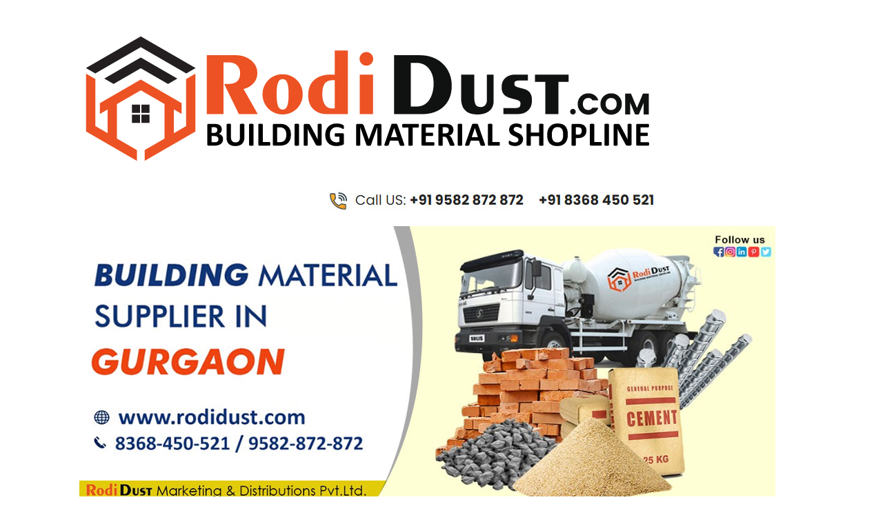

--- FILE ---
content_type: text/html; charset=UTF-8
request_url: https://www.rodidust.com/blog/tag/%E0%A4%AD%E0%A4%9F%E0%A5%8D%E0%A4%A0%E0%A5%87-%E0%A4%95%E0%A5%80-%E0%A4%88%E0%A4%82%E0%A4%9F%E0%A5%87%E0%A4%82/
body_size: 17187
content:
<!DOCTYPE html>
<html lang="en-US">
<head>
	<meta charset="UTF-8">
	<meta name="viewport" content="width=device-width, initial-scale=1">
	<link rel="profile" href="http://gmpg.org/xfn/11">
	<link rel="pingback" href="https://www.rodidust.com/blog/xmlrpc.php">
	<meta name='robots' content='index, follow, max-image-preview:large, max-snippet:-1, max-video-preview:-1' />
	<style>img:is([sizes="auto" i], [sizes^="auto," i]) { contain-intrinsic-size: 3000px 1500px }</style>
	<!-- Google tag (gtag.js) consent mode dataLayer added by Site Kit -->
<script type="text/javascript" id="google_gtagjs-js-consent-mode-data-layer">
/* <![CDATA[ */
window.dataLayer = window.dataLayer || [];function gtag(){dataLayer.push(arguments);}
gtag('consent', 'default', {"ad_personalization":"denied","ad_storage":"denied","ad_user_data":"denied","analytics_storage":"denied","functionality_storage":"denied","security_storage":"denied","personalization_storage":"denied","region":["AT","BE","BG","CH","CY","CZ","DE","DK","EE","ES","FI","FR","GB","GR","HR","HU","IE","IS","IT","LI","LT","LU","LV","MT","NL","NO","PL","PT","RO","SE","SI","SK"],"wait_for_update":500});
window._googlesitekitConsentCategoryMap = {"statistics":["analytics_storage"],"marketing":["ad_storage","ad_user_data","ad_personalization"],"functional":["functionality_storage","security_storage"],"preferences":["personalization_storage"]};
window._googlesitekitConsents = {"ad_personalization":"denied","ad_storage":"denied","ad_user_data":"denied","analytics_storage":"denied","functionality_storage":"denied","security_storage":"denied","personalization_storage":"denied","region":["AT","BE","BG","CH","CY","CZ","DE","DK","EE","ES","FI","FR","GB","GR","HR","HU","IE","IS","IT","LI","LT","LU","LV","MT","NL","NO","PL","PT","RO","SE","SI","SK"],"wait_for_update":500};
/* ]]> */
</script>
<!-- End Google tag (gtag.js) consent mode dataLayer added by Site Kit -->

	<!-- This site is optimized with the Yoast SEO Premium plugin v19.2.1 (Yoast SEO v26.2) - https://yoast.com/wordpress/plugins/seo/ -->
	<title>भट्ठे की ईंटें Archives - Rodidust</title>
	<link rel="canonical" href="https://www.rodidust.com/blog/tag/भट्ठे-की-ईंटें/" />
	<meta property="og:locale" content="en_US" />
	<meta property="og:type" content="article" />
	<meta property="og:title" content="भट्ठे की ईंटें Archives" />
	<meta property="og:url" content="https://www.rodidust.com/blog/tag/भट्ठे-की-ईंटें/" />
	<meta property="og:site_name" content="Rodidust" />
	<meta name="twitter:card" content="summary_large_image" />
	<meta name="twitter:site" content="@rodidust" />
	<script type="application/ld+json" class="yoast-schema-graph">{"@context":"https://schema.org","@graph":[{"@type":"CollectionPage","@id":"https://www.rodidust.com/blog/tag/%e0%a4%ad%e0%a4%9f%e0%a5%8d%e0%a4%a0%e0%a5%87-%e0%a4%95%e0%a5%80-%e0%a4%88%e0%a4%82%e0%a4%9f%e0%a5%87%e0%a4%82/","url":"https://www.rodidust.com/blog/tag/%e0%a4%ad%e0%a4%9f%e0%a5%8d%e0%a4%a0%e0%a5%87-%e0%a4%95%e0%a5%80-%e0%a4%88%e0%a4%82%e0%a4%9f%e0%a5%87%e0%a4%82/","name":"भट्ठे की ईंटें Archives - Rodidust","isPartOf":{"@id":"https://www.rodidust.com/blog/#website"},"primaryImageOfPage":{"@id":"https://www.rodidust.com/blog/tag/%e0%a4%ad%e0%a4%9f%e0%a5%8d%e0%a4%a0%e0%a5%87-%e0%a4%95%e0%a5%80-%e0%a4%88%e0%a4%82%e0%a4%9f%e0%a5%87%e0%a4%82/#primaryimage"},"image":{"@id":"https://www.rodidust.com/blog/tag/%e0%a4%ad%e0%a4%9f%e0%a5%8d%e0%a4%a0%e0%a5%87-%e0%a4%95%e0%a5%80-%e0%a4%88%e0%a4%82%e0%a4%9f%e0%a5%87%e0%a4%82/#primaryimage"},"thumbnailUrl":"https://www.rodidust.com/blog/wp-content/uploads/2023/02/bgapata-ka-sasana-gava-sathata-bhatata_1675882428-1.jpg","breadcrumb":{"@id":"https://www.rodidust.com/blog/tag/%e0%a4%ad%e0%a4%9f%e0%a5%8d%e0%a4%a0%e0%a5%87-%e0%a4%95%e0%a5%80-%e0%a4%88%e0%a4%82%e0%a4%9f%e0%a5%87%e0%a4%82/#breadcrumb"},"inLanguage":"en-US"},{"@type":"ImageObject","inLanguage":"en-US","@id":"https://www.rodidust.com/blog/tag/%e0%a4%ad%e0%a4%9f%e0%a5%8d%e0%a4%a0%e0%a5%87-%e0%a4%95%e0%a5%80-%e0%a4%88%e0%a4%82%e0%a4%9f%e0%a5%87%e0%a4%82/#primaryimage","url":"https://www.rodidust.com/blog/wp-content/uploads/2023/02/bgapata-ka-sasana-gava-sathata-bhatata_1675882428-1.jpg","contentUrl":"https://www.rodidust.com/blog/wp-content/uploads/2023/02/bgapata-ka-sasana-gava-sathata-bhatata_1675882428-1.jpg","width":200,"height":200,"caption":"bgapata-ka-sasana-gava-sathata-bhatata"},{"@type":"BreadcrumbList","@id":"https://www.rodidust.com/blog/tag/%e0%a4%ad%e0%a4%9f%e0%a5%8d%e0%a4%a0%e0%a5%87-%e0%a4%95%e0%a5%80-%e0%a4%88%e0%a4%82%e0%a4%9f%e0%a5%87%e0%a4%82/#breadcrumb","itemListElement":[{"@type":"ListItem","position":1,"name":"Home","item":"https://www.rodidust.com/blog/"},{"@type":"ListItem","position":2,"name":"भट्ठे की ईंटें"}]},{"@type":"WebSite","@id":"https://www.rodidust.com/blog/#website","url":"https://www.rodidust.com/blog/","name":"Rodidust","description":"Building Material Supplier","publisher":{"@id":"https://www.rodidust.com/blog/#organization"},"potentialAction":[{"@type":"SearchAction","target":{"@type":"EntryPoint","urlTemplate":"https://www.rodidust.com/blog/?s={search_term_string}"},"query-input":{"@type":"PropertyValueSpecification","valueRequired":true,"valueName":"search_term_string"}}],"inLanguage":"en-US"},{"@type":"Organization","@id":"https://www.rodidust.com/blog/#organization","name":"Rodi Dust Marketing & Distributions Pvt. Ltd.","url":"https://www.rodidust.com/blog/","logo":{"@type":"ImageObject","inLanguage":"en-US","@id":"https://www.rodidust.com/blog/#/schema/logo/image/","url":"https://www.rodidust.com/blog/wp-content/uploads/2022/03/65466353_2055175678110548_6386578453180710912_n.jpg","contentUrl":"https://www.rodidust.com/blog/wp-content/uploads/2022/03/65466353_2055175678110548_6386578453180710912_n.jpg","width":512,"height":512,"caption":"Rodi Dust Marketing & Distributions Pvt. Ltd."},"image":{"@id":"https://www.rodidust.com/blog/#/schema/logo/image/"},"sameAs":["https://www.facebook.com/rodidust","https://x.com/rodidust","https://www.instagram.com/rodi_dust/","https://www.linkedin.com/company/rodidust","https://in.pinterest.com/rodidustsupplier/_created/","https://www.youtube.com/channel/UCzVoiXKwOk3Sen7FT05iouQ"]}]}</script>
	<!-- / Yoast SEO Premium plugin. -->


<link rel='dns-prefetch' href='//cdn.ampproject.org' />
<link rel='dns-prefetch' href='//js.makestories.io' />
<link rel='dns-prefetch' href='//www.googletagmanager.com' />
<link rel='dns-prefetch' href='//fonts.googleapis.com' />
<link rel="alternate" type="application/rss+xml" title="Rodidust &raquo; Stories Feed" href="https://www.rodidust.com/blog/web-stories/feed/">		<!-- This site uses the Google Analytics by MonsterInsights plugin v9.9.0 - Using Analytics tracking - https://www.monsterinsights.com/ -->
							<script src="//www.googletagmanager.com/gtag/js?id=G-GP0LLJS8QQ"  data-cfasync="false" data-wpfc-render="false" type="text/javascript" async></script>
			<script data-cfasync="false" data-wpfc-render="false" type="text/javascript">
				var mi_version = '9.9.0';
				var mi_track_user = true;
				var mi_no_track_reason = '';
								var MonsterInsightsDefaultLocations = {"page_location":"https:\/\/www.rodidust.com\/blog\/tag\/%E0%A4%AD%E0%A4%9F%E0%A5%8D%E0%A4%A0%E0%A5%87-%E0%A4%95%E0%A5%80-%E0%A4%88%E0%A4%82%E0%A4%9F%E0%A5%87%E0%A4%82\/"};
								if ( typeof MonsterInsightsPrivacyGuardFilter === 'function' ) {
					var MonsterInsightsLocations = (typeof MonsterInsightsExcludeQuery === 'object') ? MonsterInsightsPrivacyGuardFilter( MonsterInsightsExcludeQuery ) : MonsterInsightsPrivacyGuardFilter( MonsterInsightsDefaultLocations );
				} else {
					var MonsterInsightsLocations = (typeof MonsterInsightsExcludeQuery === 'object') ? MonsterInsightsExcludeQuery : MonsterInsightsDefaultLocations;
				}

								var disableStrs = [
										'ga-disable-G-GP0LLJS8QQ',
									];

				/* Function to detect opted out users */
				function __gtagTrackerIsOptedOut() {
					for (var index = 0; index < disableStrs.length; index++) {
						if (document.cookie.indexOf(disableStrs[index] + '=true') > -1) {
							return true;
						}
					}

					return false;
				}

				/* Disable tracking if the opt-out cookie exists. */
				if (__gtagTrackerIsOptedOut()) {
					for (var index = 0; index < disableStrs.length; index++) {
						window[disableStrs[index]] = true;
					}
				}

				/* Opt-out function */
				function __gtagTrackerOptout() {
					for (var index = 0; index < disableStrs.length; index++) {
						document.cookie = disableStrs[index] + '=true; expires=Thu, 31 Dec 2099 23:59:59 UTC; path=/';
						window[disableStrs[index]] = true;
					}
				}

				if ('undefined' === typeof gaOptout) {
					function gaOptout() {
						__gtagTrackerOptout();
					}
				}
								window.dataLayer = window.dataLayer || [];

				window.MonsterInsightsDualTracker = {
					helpers: {},
					trackers: {},
				};
				if (mi_track_user) {
					function __gtagDataLayer() {
						dataLayer.push(arguments);
					}

					function __gtagTracker(type, name, parameters) {
						if (!parameters) {
							parameters = {};
						}

						if (parameters.send_to) {
							__gtagDataLayer.apply(null, arguments);
							return;
						}

						if (type === 'event') {
														parameters.send_to = monsterinsights_frontend.v4_id;
							var hookName = name;
							if (typeof parameters['event_category'] !== 'undefined') {
								hookName = parameters['event_category'] + ':' + name;
							}

							if (typeof MonsterInsightsDualTracker.trackers[hookName] !== 'undefined') {
								MonsterInsightsDualTracker.trackers[hookName](parameters);
							} else {
								__gtagDataLayer('event', name, parameters);
							}
							
						} else {
							__gtagDataLayer.apply(null, arguments);
						}
					}

					__gtagTracker('js', new Date());
					__gtagTracker('set', {
						'developer_id.dZGIzZG': true,
											});
					if ( MonsterInsightsLocations.page_location ) {
						__gtagTracker('set', MonsterInsightsLocations);
					}
										__gtagTracker('config', 'G-GP0LLJS8QQ', {"forceSSL":"true","link_attribution":"true"} );
										window.gtag = __gtagTracker;										(function () {
						/* https://developers.google.com/analytics/devguides/collection/analyticsjs/ */
						/* ga and __gaTracker compatibility shim. */
						var noopfn = function () {
							return null;
						};
						var newtracker = function () {
							return new Tracker();
						};
						var Tracker = function () {
							return null;
						};
						var p = Tracker.prototype;
						p.get = noopfn;
						p.set = noopfn;
						p.send = function () {
							var args = Array.prototype.slice.call(arguments);
							args.unshift('send');
							__gaTracker.apply(null, args);
						};
						var __gaTracker = function () {
							var len = arguments.length;
							if (len === 0) {
								return;
							}
							var f = arguments[len - 1];
							if (typeof f !== 'object' || f === null || typeof f.hitCallback !== 'function') {
								if ('send' === arguments[0]) {
									var hitConverted, hitObject = false, action;
									if ('event' === arguments[1]) {
										if ('undefined' !== typeof arguments[3]) {
											hitObject = {
												'eventAction': arguments[3],
												'eventCategory': arguments[2],
												'eventLabel': arguments[4],
												'value': arguments[5] ? arguments[5] : 1,
											}
										}
									}
									if ('pageview' === arguments[1]) {
										if ('undefined' !== typeof arguments[2]) {
											hitObject = {
												'eventAction': 'page_view',
												'page_path': arguments[2],
											}
										}
									}
									if (typeof arguments[2] === 'object') {
										hitObject = arguments[2];
									}
									if (typeof arguments[5] === 'object') {
										Object.assign(hitObject, arguments[5]);
									}
									if ('undefined' !== typeof arguments[1].hitType) {
										hitObject = arguments[1];
										if ('pageview' === hitObject.hitType) {
											hitObject.eventAction = 'page_view';
										}
									}
									if (hitObject) {
										action = 'timing' === arguments[1].hitType ? 'timing_complete' : hitObject.eventAction;
										hitConverted = mapArgs(hitObject);
										__gtagTracker('event', action, hitConverted);
									}
								}
								return;
							}

							function mapArgs(args) {
								var arg, hit = {};
								var gaMap = {
									'eventCategory': 'event_category',
									'eventAction': 'event_action',
									'eventLabel': 'event_label',
									'eventValue': 'event_value',
									'nonInteraction': 'non_interaction',
									'timingCategory': 'event_category',
									'timingVar': 'name',
									'timingValue': 'value',
									'timingLabel': 'event_label',
									'page': 'page_path',
									'location': 'page_location',
									'title': 'page_title',
									'referrer' : 'page_referrer',
								};
								for (arg in args) {
																		if (!(!args.hasOwnProperty(arg) || !gaMap.hasOwnProperty(arg))) {
										hit[gaMap[arg]] = args[arg];
									} else {
										hit[arg] = args[arg];
									}
								}
								return hit;
							}

							try {
								f.hitCallback();
							} catch (ex) {
							}
						};
						__gaTracker.create = newtracker;
						__gaTracker.getByName = newtracker;
						__gaTracker.getAll = function () {
							return [];
						};
						__gaTracker.remove = noopfn;
						__gaTracker.loaded = true;
						window['__gaTracker'] = __gaTracker;
					})();
									} else {
										console.log("");
					(function () {
						function __gtagTracker() {
							return null;
						}

						window['__gtagTracker'] = __gtagTracker;
						window['gtag'] = __gtagTracker;
					})();
									}
			</script>
			
							<!-- / Google Analytics by MonsterInsights -->
		<link rel='stylesheet' id='wp-block-library-css' href='https://www.rodidust.com/blog/wp-includes/css/dist/block-library/style.min.css?ver=6.8.3' type='text/css' media='all' />
<style id='classic-theme-styles-inline-css' type='text/css'>
/*! This file is auto-generated */
.wp-block-button__link{color:#fff;background-color:#32373c;border-radius:9999px;box-shadow:none;text-decoration:none;padding:calc(.667em + 2px) calc(1.333em + 2px);font-size:1.125em}.wp-block-file__button{background:#32373c;color:#fff;text-decoration:none}
</style>
<style id='global-styles-inline-css' type='text/css'>
:root{--wp--preset--aspect-ratio--square: 1;--wp--preset--aspect-ratio--4-3: 4/3;--wp--preset--aspect-ratio--3-4: 3/4;--wp--preset--aspect-ratio--3-2: 3/2;--wp--preset--aspect-ratio--2-3: 2/3;--wp--preset--aspect-ratio--16-9: 16/9;--wp--preset--aspect-ratio--9-16: 9/16;--wp--preset--color--black: #000000;--wp--preset--color--cyan-bluish-gray: #abb8c3;--wp--preset--color--white: #ffffff;--wp--preset--color--pale-pink: #f78da7;--wp--preset--color--vivid-red: #cf2e2e;--wp--preset--color--luminous-vivid-orange: #ff6900;--wp--preset--color--luminous-vivid-amber: #fcb900;--wp--preset--color--light-green-cyan: #7bdcb5;--wp--preset--color--vivid-green-cyan: #00d084;--wp--preset--color--pale-cyan-blue: #8ed1fc;--wp--preset--color--vivid-cyan-blue: #0693e3;--wp--preset--color--vivid-purple: #9b51e0;--wp--preset--gradient--vivid-cyan-blue-to-vivid-purple: linear-gradient(135deg,rgba(6,147,227,1) 0%,rgb(155,81,224) 100%);--wp--preset--gradient--light-green-cyan-to-vivid-green-cyan: linear-gradient(135deg,rgb(122,220,180) 0%,rgb(0,208,130) 100%);--wp--preset--gradient--luminous-vivid-amber-to-luminous-vivid-orange: linear-gradient(135deg,rgba(252,185,0,1) 0%,rgba(255,105,0,1) 100%);--wp--preset--gradient--luminous-vivid-orange-to-vivid-red: linear-gradient(135deg,rgba(255,105,0,1) 0%,rgb(207,46,46) 100%);--wp--preset--gradient--very-light-gray-to-cyan-bluish-gray: linear-gradient(135deg,rgb(238,238,238) 0%,rgb(169,184,195) 100%);--wp--preset--gradient--cool-to-warm-spectrum: linear-gradient(135deg,rgb(74,234,220) 0%,rgb(151,120,209) 20%,rgb(207,42,186) 40%,rgb(238,44,130) 60%,rgb(251,105,98) 80%,rgb(254,248,76) 100%);--wp--preset--gradient--blush-light-purple: linear-gradient(135deg,rgb(255,206,236) 0%,rgb(152,150,240) 100%);--wp--preset--gradient--blush-bordeaux: linear-gradient(135deg,rgb(254,205,165) 0%,rgb(254,45,45) 50%,rgb(107,0,62) 100%);--wp--preset--gradient--luminous-dusk: linear-gradient(135deg,rgb(255,203,112) 0%,rgb(199,81,192) 50%,rgb(65,88,208) 100%);--wp--preset--gradient--pale-ocean: linear-gradient(135deg,rgb(255,245,203) 0%,rgb(182,227,212) 50%,rgb(51,167,181) 100%);--wp--preset--gradient--electric-grass: linear-gradient(135deg,rgb(202,248,128) 0%,rgb(113,206,126) 100%);--wp--preset--gradient--midnight: linear-gradient(135deg,rgb(2,3,129) 0%,rgb(40,116,252) 100%);--wp--preset--font-size--small: 13px;--wp--preset--font-size--medium: 20px;--wp--preset--font-size--large: 36px;--wp--preset--font-size--x-large: 42px;--wp--preset--spacing--20: 0.44rem;--wp--preset--spacing--30: 0.67rem;--wp--preset--spacing--40: 1rem;--wp--preset--spacing--50: 1.5rem;--wp--preset--spacing--60: 2.25rem;--wp--preset--spacing--70: 3.38rem;--wp--preset--spacing--80: 5.06rem;--wp--preset--shadow--natural: 6px 6px 9px rgba(0, 0, 0, 0.2);--wp--preset--shadow--deep: 12px 12px 50px rgba(0, 0, 0, 0.4);--wp--preset--shadow--sharp: 6px 6px 0px rgba(0, 0, 0, 0.2);--wp--preset--shadow--outlined: 6px 6px 0px -3px rgba(255, 255, 255, 1), 6px 6px rgba(0, 0, 0, 1);--wp--preset--shadow--crisp: 6px 6px 0px rgba(0, 0, 0, 1);}:where(.is-layout-flex){gap: 0.5em;}:where(.is-layout-grid){gap: 0.5em;}body .is-layout-flex{display: flex;}.is-layout-flex{flex-wrap: wrap;align-items: center;}.is-layout-flex > :is(*, div){margin: 0;}body .is-layout-grid{display: grid;}.is-layout-grid > :is(*, div){margin: 0;}:where(.wp-block-columns.is-layout-flex){gap: 2em;}:where(.wp-block-columns.is-layout-grid){gap: 2em;}:where(.wp-block-post-template.is-layout-flex){gap: 1.25em;}:where(.wp-block-post-template.is-layout-grid){gap: 1.25em;}.has-black-color{color: var(--wp--preset--color--black) !important;}.has-cyan-bluish-gray-color{color: var(--wp--preset--color--cyan-bluish-gray) !important;}.has-white-color{color: var(--wp--preset--color--white) !important;}.has-pale-pink-color{color: var(--wp--preset--color--pale-pink) !important;}.has-vivid-red-color{color: var(--wp--preset--color--vivid-red) !important;}.has-luminous-vivid-orange-color{color: var(--wp--preset--color--luminous-vivid-orange) !important;}.has-luminous-vivid-amber-color{color: var(--wp--preset--color--luminous-vivid-amber) !important;}.has-light-green-cyan-color{color: var(--wp--preset--color--light-green-cyan) !important;}.has-vivid-green-cyan-color{color: var(--wp--preset--color--vivid-green-cyan) !important;}.has-pale-cyan-blue-color{color: var(--wp--preset--color--pale-cyan-blue) !important;}.has-vivid-cyan-blue-color{color: var(--wp--preset--color--vivid-cyan-blue) !important;}.has-vivid-purple-color{color: var(--wp--preset--color--vivid-purple) !important;}.has-black-background-color{background-color: var(--wp--preset--color--black) !important;}.has-cyan-bluish-gray-background-color{background-color: var(--wp--preset--color--cyan-bluish-gray) !important;}.has-white-background-color{background-color: var(--wp--preset--color--white) !important;}.has-pale-pink-background-color{background-color: var(--wp--preset--color--pale-pink) !important;}.has-vivid-red-background-color{background-color: var(--wp--preset--color--vivid-red) !important;}.has-luminous-vivid-orange-background-color{background-color: var(--wp--preset--color--luminous-vivid-orange) !important;}.has-luminous-vivid-amber-background-color{background-color: var(--wp--preset--color--luminous-vivid-amber) !important;}.has-light-green-cyan-background-color{background-color: var(--wp--preset--color--light-green-cyan) !important;}.has-vivid-green-cyan-background-color{background-color: var(--wp--preset--color--vivid-green-cyan) !important;}.has-pale-cyan-blue-background-color{background-color: var(--wp--preset--color--pale-cyan-blue) !important;}.has-vivid-cyan-blue-background-color{background-color: var(--wp--preset--color--vivid-cyan-blue) !important;}.has-vivid-purple-background-color{background-color: var(--wp--preset--color--vivid-purple) !important;}.has-black-border-color{border-color: var(--wp--preset--color--black) !important;}.has-cyan-bluish-gray-border-color{border-color: var(--wp--preset--color--cyan-bluish-gray) !important;}.has-white-border-color{border-color: var(--wp--preset--color--white) !important;}.has-pale-pink-border-color{border-color: var(--wp--preset--color--pale-pink) !important;}.has-vivid-red-border-color{border-color: var(--wp--preset--color--vivid-red) !important;}.has-luminous-vivid-orange-border-color{border-color: var(--wp--preset--color--luminous-vivid-orange) !important;}.has-luminous-vivid-amber-border-color{border-color: var(--wp--preset--color--luminous-vivid-amber) !important;}.has-light-green-cyan-border-color{border-color: var(--wp--preset--color--light-green-cyan) !important;}.has-vivid-green-cyan-border-color{border-color: var(--wp--preset--color--vivid-green-cyan) !important;}.has-pale-cyan-blue-border-color{border-color: var(--wp--preset--color--pale-cyan-blue) !important;}.has-vivid-cyan-blue-border-color{border-color: var(--wp--preset--color--vivid-cyan-blue) !important;}.has-vivid-purple-border-color{border-color: var(--wp--preset--color--vivid-purple) !important;}.has-vivid-cyan-blue-to-vivid-purple-gradient-background{background: var(--wp--preset--gradient--vivid-cyan-blue-to-vivid-purple) !important;}.has-light-green-cyan-to-vivid-green-cyan-gradient-background{background: var(--wp--preset--gradient--light-green-cyan-to-vivid-green-cyan) !important;}.has-luminous-vivid-amber-to-luminous-vivid-orange-gradient-background{background: var(--wp--preset--gradient--luminous-vivid-amber-to-luminous-vivid-orange) !important;}.has-luminous-vivid-orange-to-vivid-red-gradient-background{background: var(--wp--preset--gradient--luminous-vivid-orange-to-vivid-red) !important;}.has-very-light-gray-to-cyan-bluish-gray-gradient-background{background: var(--wp--preset--gradient--very-light-gray-to-cyan-bluish-gray) !important;}.has-cool-to-warm-spectrum-gradient-background{background: var(--wp--preset--gradient--cool-to-warm-spectrum) !important;}.has-blush-light-purple-gradient-background{background: var(--wp--preset--gradient--blush-light-purple) !important;}.has-blush-bordeaux-gradient-background{background: var(--wp--preset--gradient--blush-bordeaux) !important;}.has-luminous-dusk-gradient-background{background: var(--wp--preset--gradient--luminous-dusk) !important;}.has-pale-ocean-gradient-background{background: var(--wp--preset--gradient--pale-ocean) !important;}.has-electric-grass-gradient-background{background: var(--wp--preset--gradient--electric-grass) !important;}.has-midnight-gradient-background{background: var(--wp--preset--gradient--midnight) !important;}.has-small-font-size{font-size: var(--wp--preset--font-size--small) !important;}.has-medium-font-size{font-size: var(--wp--preset--font-size--medium) !important;}.has-large-font-size{font-size: var(--wp--preset--font-size--large) !important;}.has-x-large-font-size{font-size: var(--wp--preset--font-size--x-large) !important;}
:where(.wp-block-post-template.is-layout-flex){gap: 1.25em;}:where(.wp-block-post-template.is-layout-grid){gap: 1.25em;}
:where(.wp-block-columns.is-layout-flex){gap: 2em;}:where(.wp-block-columns.is-layout-grid){gap: 2em;}
:root :where(.wp-block-pullquote){font-size: 1.5em;line-height: 1.6;}
</style>
<link rel='stylesheet' id='gn-frontend-gnfollow-style-css' href='https://www.rodidust.com/blog/wp-content/plugins/gn-publisher/assets/css/gn-frontend-gnfollow.min.css?ver=1.5.23' type='text/css' media='all' />
<link rel='stylesheet' id='style-main-css' href='https://www.rodidust.com/blog/wp-content/plugins/makestories-helper/assets/css/ms-style.css?ver=6.8.3' type='text/css' media='all' />
<link rel='stylesheet' id='slick-theme-css-css' href='https://www.rodidust.com/blog/wp-content/plugins/makestories-helper/vendor/slick/slick-theme.css?ver=6.8.3' type='text/css' media='all' />
<link rel='stylesheet' id='slick-css-css' href='https://www.rodidust.com/blog/wp-content/plugins/makestories-helper/vendor/slick/slick.css?ver=6.8.3' type='text/css' media='all' />
<link rel='stylesheet' id='amp-story-player-css' href='https://cdn.ampproject.org/amp-story-player-v0.css?ver=6.8.3' type='text/css' media='all' />
<link rel='stylesheet' id='wphindi-frontend-css' href='https://www.rodidust.com/blog/wp-content/plugins/wphindi//assets/css/wphindi-frontend.css?ver=2.3.1' type='text/css' media='all' />
<link rel='stylesheet' id='ribbon-lite-style-css' href='https://www.rodidust.com/blog/wp-content/themes/ribbon-lite/style.css?ver=6.8.3' type='text/css' media='all' />
<style id='ribbon-lite-style-inline-css' type='text/css'>

        #site-header { background-image: url(''); }
        #tabber .inside li .meta b,footer .widget li a:hover,.fn a,.reply a,#tabber .inside li div.info .entry-title a:hover, #navigation ul ul a:hover,.single_post a, a:hover, .sidebar.c-4-12 .textwidget a, #site-footer .textwidget a, #commentform a, #tabber .inside li a, .copyrights a:hover, a, .sidebar.c-4-12 a:hover, .top a:hover, footer .tagcloud a:hover { color: #EA141F; }

        .nav-previous a:hover, .nav-next a:hover, #commentform input#submit, #searchform input[type='submit'], .home_menu_item, .primary-navigation a:hover, .post-date-ribbon, .currenttext, .pagination a:hover, .readMore a, .mts-subscribe input[type='submit'], .pagination .current, .woocommerce nav.woocommerce-pagination ul li a:focus, .woocommerce nav.woocommerce-pagination ul li a:hover, .woocommerce nav.woocommerce-pagination ul li span.current, .woocommerce-product-search input[type="submit"], .woocommerce a.button, .woocommerce-page a.button, .woocommerce button.button, .woocommerce-page button.button, .woocommerce input.button, .woocommerce-page input.button, .woocommerce #respond input#submit, .woocommerce-page #respond input#submit, .woocommerce #content input.button, .woocommerce-page #content input.button { background-color: #EA141F; }

        .woocommerce nav.woocommerce-pagination ul li span.current, .woocommerce-page nav.woocommerce-pagination ul li span.current, .woocommerce #content nav.woocommerce-pagination ul li span.current, .woocommerce-page #content nav.woocommerce-pagination ul li span.current, .woocommerce nav.woocommerce-pagination ul li a:hover, .woocommerce-page nav.woocommerce-pagination ul li a:hover, .woocommerce #content nav.woocommerce-pagination ul li a:hover, .woocommerce-page #content nav.woocommerce-pagination ul li a:hover, .woocommerce nav.woocommerce-pagination ul li a:focus, .woocommerce-page nav.woocommerce-pagination ul li a:focus, .woocommerce #content nav.woocommerce-pagination ul li a:focus, .woocommerce-page #content nav.woocommerce-pagination ul li a:focus, .pagination .current, .tagcloud a { border-color: #EA141F; }
        .corner { border-color: transparent transparent #EA141F transparent;}

        .primary-navigation, footer, .readMore a:hover, #commentform input#submit:hover, .featured-thumbnail .latestPost-review-wrapper { background-color: #364956; }
			
</style>
<link crossorigin="anonymous" rel='stylesheet' id='theme-slug-fonts-css' href='//fonts.googleapis.com/css?family=Monda%3A400%2C700' type='text/css' media='all' />
<link rel='stylesheet' id='heateor_sss_frontend_css-css' href='https://www.rodidust.com/blog/wp-content/plugins/sassy-social-share/public/css/sassy-social-share-public.css?ver=3.3.78' type='text/css' media='all' />
<style id='heateor_sss_frontend_css-inline-css' type='text/css'>
.heateor_sss_button_instagram span.heateor_sss_svg,a.heateor_sss_instagram span.heateor_sss_svg{background:radial-gradient(circle at 30% 107%,#fdf497 0,#fdf497 5%,#fd5949 45%,#d6249f 60%,#285aeb 90%)}.heateor_sss_horizontal_sharing .heateor_sss_svg,.heateor_sss_standard_follow_icons_container .heateor_sss_svg{color:#fff;border-width:0px;border-style:solid;border-color:transparent}.heateor_sss_horizontal_sharing .heateorSssTCBackground{color:#666}.heateor_sss_horizontal_sharing span.heateor_sss_svg:hover,.heateor_sss_standard_follow_icons_container span.heateor_sss_svg:hover{border-color:transparent;}.heateor_sss_vertical_sharing span.heateor_sss_svg,.heateor_sss_floating_follow_icons_container span.heateor_sss_svg{color:#fff;border-width:0px;border-style:solid;border-color:transparent;}.heateor_sss_vertical_sharing .heateorSssTCBackground{color:#666;}.heateor_sss_vertical_sharing span.heateor_sss_svg:hover,.heateor_sss_floating_follow_icons_container span.heateor_sss_svg:hover{border-color:transparent;}@media screen and (max-width:783px) {.heateor_sss_vertical_sharing{display:none!important}}div.heateor_sss_mobile_footer{display:none;}@media screen and (max-width:783px){div.heateor_sss_bottom_sharing .heateorSssTCBackground{background-color:white}div.heateor_sss_bottom_sharing{width:100%!important;left:0!important;}div.heateor_sss_bottom_sharing a{width:11.111111111111% !important;}div.heateor_sss_bottom_sharing .heateor_sss_svg{width: 100% !important;}div.heateor_sss_bottom_sharing div.heateorSssTotalShareCount{font-size:1em!important;line-height:28px!important}div.heateor_sss_bottom_sharing div.heateorSssTotalShareText{font-size:.7em!important;line-height:0px!important}div.heateor_sss_mobile_footer{display:block;height:40px;}.heateor_sss_bottom_sharing{padding:0!important;display:block!important;width:auto!important;bottom:-2px!important;top: auto!important;}.heateor_sss_bottom_sharing .heateor_sss_square_count{line-height:inherit;}.heateor_sss_bottom_sharing .heateorSssSharingArrow{display:none;}.heateor_sss_bottom_sharing .heateorSssTCBackground{margin-right:1.1em!important}}
</style>
<script type="text/javascript" src="https://www.rodidust.com/blog/wp-content/plugins/google-analytics-for-wordpress/assets/js/frontend-gtag.min.js?ver=9.9.0" id="monsterinsights-frontend-script-js" async="async" data-wp-strategy="async"></script>
<script data-cfasync="false" data-wpfc-render="false" type="text/javascript" id='monsterinsights-frontend-script-js-extra'>/* <![CDATA[ */
var monsterinsights_frontend = {"js_events_tracking":"true","download_extensions":"doc,pdf,ppt,zip,xls,docx,pptx,xlsx","inbound_paths":"[{\"path\":\"\\\/go\\\/\",\"label\":\"affiliate\"},{\"path\":\"\\\/recommend\\\/\",\"label\":\"affiliate\"}]","home_url":"https:\/\/www.rodidust.com\/blog","hash_tracking":"false","v4_id":"G-GP0LLJS8QQ"};/* ]]> */
</script>
<script type="text/javascript" src="https://www.rodidust.com/blog/wp-includes/js/jquery/jquery.min.js?ver=3.7.1" id="jquery-core-js"></script>
<script type="text/javascript" src="https://www.rodidust.com/blog/wp-includes/js/jquery/jquery-migrate.min.js?ver=3.4.1" id="jquery-migrate-js"></script>
<script type="text/javascript" src="https://cdn.ampproject.org/v0.js" id="amp-runtime-js" async></script>
<script type="text/javascript" src="https://cdn.ampproject.org/v0/amp-story-player-0.1.js" id="amp-story-player-js" async custom-element="amp-story-player"></script>
<script type="text/javascript" src="https://www.rodidust.com/blog/wp-content/themes/ribbon-lite/js/customscripts.js?ver=6.8.3" id="ribbon-lite-customscripts-js"></script>

<!-- Google tag (gtag.js) snippet added by Site Kit -->
<!-- Google Analytics snippet added by Site Kit -->
<script type="text/javascript" src="https://www.googletagmanager.com/gtag/js?id=GT-5NPL2T9" id="google_gtagjs-js" async></script>
<script type="text/javascript" id="google_gtagjs-js-after">
/* <![CDATA[ */
window.dataLayer = window.dataLayer || [];function gtag(){dataLayer.push(arguments);}
gtag("set","linker",{"domains":["www.rodidust.com"]});
gtag("js", new Date());
gtag("set", "developer_id.dZTNiMT", true);
gtag("config", "GT-5NPL2T9");
/* ]]> */
</script>
<meta name="generator" content="Site Kit by Google 1.164.0" /><meta name="google-site-verification" content="gf06vEUNrWpW4cTNu75a9C5OFM0FFO9hBLXnk7tcORA"><meta name="generator" content="Elementor 3.31.3; features: additional_custom_breakpoints, e_element_cache; settings: css_print_method-external, google_font-enabled, font_display-auto">
<style type="text/css">.recentcomments a{display:inline !important;padding:0 !important;margin:0 !important;}</style>			<style>
				.e-con.e-parent:nth-of-type(n+4):not(.e-lazyloaded):not(.e-no-lazyload),
				.e-con.e-parent:nth-of-type(n+4):not(.e-lazyloaded):not(.e-no-lazyload) * {
					background-image: none !important;
				}
				@media screen and (max-height: 1024px) {
					.e-con.e-parent:nth-of-type(n+3):not(.e-lazyloaded):not(.e-no-lazyload),
					.e-con.e-parent:nth-of-type(n+3):not(.e-lazyloaded):not(.e-no-lazyload) * {
						background-image: none !important;
					}
				}
				@media screen and (max-height: 640px) {
					.e-con.e-parent:nth-of-type(n+2):not(.e-lazyloaded):not(.e-no-lazyload),
					.e-con.e-parent:nth-of-type(n+2):not(.e-lazyloaded):not(.e-no-lazyload) * {
						background-image: none !important;
					}
				}
			</style>
			<style type="text/css" id="custom-background-css">
body.custom-background { background-color: #ffffff; }
</style>
	<!-- There is no amphtml version available for this URL. -->		<style type="text/css" id="wp-custom-css">
			section.elementor-section.elementor-top-section.elementor-element.elementor-element-e1769d8.elementor-section-full_width.elementor-section-stretched.elementor-section-height-default.elementor-section-height-default {
    margin-bottom: 30px;
}

#page, .container {
    /* max-width: 1050px; */
    /* min-width: 240px; */
    overflow: visible;
    /* margin: 0 auto; */
    position: relative;
}

#page
{
	padding-top:10px;
}

h1#logo {
    width: 156px;
    margin: 0px;
}

.primary-navigation {
    display: none;
}		</style>
		</head>

<body class="archive tag tag-2440 custom-background wp-custom-logo wp-theme-ribbon-lite eio-default group-blog hfeed elementor-default elementor-kit-701">
    <div class="main-container">
		<a class="skip-link screen-reader-text" href="#content">Skip to content</a>
		<header id="site-header" role="banner">
			<div class="container clear">
				<div class="site-branding">
																	    <h2 id="logo" class="image-logo" itemprop="headline">
								<a href="https://www.rodidust.com/blog/" class="custom-logo-link" rel="home"><img width="833" height="192" src="https://www.rodidust.com/blog/wp-content/uploads/2024/08/cropped-new-rodidust.png" class="custom-logo" alt="Rodidust" decoding="async" srcset="https://www.rodidust.com/blog/wp-content/uploads/2024/08/cropped-new-rodidust.png 833w, https://www.rodidust.com/blog/wp-content/uploads/2024/08/cropped-new-rodidust-150x35.png 150w" sizes="(max-width: 833px) 100vw, 833px" /></a>							</h2><!-- END #logo -->
																
				</div><!-- .site-branding -->
				
				<div id="block-3" class="widget-header">
<figure class="wp-block-image size-full"><img fetchpriority="high" fetchpriority="high" decoding="async" width="533" height="105" src="https://www.rodidust.com/blog/wp-content/uploads/2022/01/rodi-add-1.jpg" alt="" class="wp-image-288" srcset="https://www.rodidust.com/blog/wp-content/uploads/2022/01/rodi-add-1.jpg 533w, https://www.rodidust.com/blog/wp-content/uploads/2022/01/rodi-add-1-300x59.jpg 300w" sizes="(max-width: 533px) 100vw, 533px" /></figure>
</div>				<img src="https://www.rodidust.com/blog/wp-content/uploads/2023/01/rd-banner.jpg" style="position: relative;
    top: -41px;">
			</div>
			
			<div class="primary-navigation">
				<a href="#" id="pull" class="toggle-mobile-menu">Menu</a>
				<div class="container clear">
					<nav id="navigation" class="primary-navigation mobile-menu-wrapper" role="navigation">
													<ul id="menu-header-menu" class="menu clearfix"><li id="menu-item-12" class="menu-item menu-item-type-custom menu-item-object-custom menu-item-has-children menu-item-12"><a href="#">Aggregate</a>
<ul class="sub-menu">
	<li id="menu-item-14" class="menu-item menu-item-type-custom menu-item-object-custom menu-item-14"><a href="https://www.rodidust.com/category/aggregaterodi.html">Aggregate(Rodi) Class 1</a></li>
	<li id="menu-item-15" class="menu-item menu-item-type-custom menu-item-object-custom menu-item-15"><a href="https://www.rodidust.com/category/aggregaterodi-class-2.html">Aggregate(Rodi) Class 2</a></li>
</ul>
</li>
<li id="menu-item-16" class="menu-item menu-item-type-custom menu-item-object-custom menu-item-has-children menu-item-16"><a href="#">Stone Dust</a>
<ul class="sub-menu">
	<li id="menu-item-17" class="menu-item menu-item-type-custom menu-item-object-custom menu-item-17"><a href="https://www.rodidust.com/category/white-dadri.html">White (Dadri)</a></li>
	<li id="menu-item-18" class="menu-item menu-item-type-custom menu-item-object-custom menu-item-18"><a href="https://www.rodidust.com/category/blue-kotputli.html">Blue (Kotputli)</a></li>
	<li id="menu-item-19" class="menu-item menu-item-type-custom menu-item-object-custom menu-item-19"><a href="https://www.rodidust.com/category/stone-dust-ii-sohna.html">Stone Dust II (Sohna)</a></li>
	<li id="menu-item-20" class="menu-item menu-item-type-custom menu-item-object-custom menu-item-20"><a href="https://www.rodidust.com/category/wash-sand-normal-sand.html">Wash sand (Normal Sand)</a></li>
</ul>
</li>
<li id="menu-item-21" class="menu-item menu-item-type-custom menu-item-object-custom menu-item-has-children menu-item-21"><a href="https://www.rodidust.com/category/jamuna-sand.html">Jamuna Sand</a>
<ul class="sub-menu">
	<li id="menu-item-23" class="menu-item menu-item-type-custom menu-item-object-custom menu-item-23"><a href="https://www.rodidust.com/category/a-grade.html">A Grade</a></li>
	<li id="menu-item-22" class="menu-item menu-item-type-custom menu-item-object-custom menu-item-22"><a href="https://www.rodidust.com/category/filling-sand.html">Filling Sand</a></li>
</ul>
</li>
<li id="menu-item-24" class="menu-item menu-item-type-custom menu-item-object-custom menu-item-has-children menu-item-24"><a href="#">Bricks</a>
<ul class="sub-menu">
	<li id="menu-item-25" class="menu-item menu-item-type-custom menu-item-object-custom menu-item-25"><a href="https://www.rodidust.com/category/up-baghpat.html">UP (Baghpat)</a></li>
	<li id="menu-item-26" class="menu-item menu-item-type-custom menu-item-object-custom menu-item-26"><a href="https://www.rodidust.com/category/haryana-jhajjar.html">Haryana (Jhajjar)</a></li>
	<li id="menu-item-27" class="menu-item menu-item-type-custom menu-item-object-custom menu-item-27"><a href="https://www.rodidust.com/category/flash-bricks.html">Flyash Bricks</a></li>
</ul>
</li>
<li id="menu-item-28" class="menu-item menu-item-type-custom menu-item-object-custom menu-item-28"><a href="https://www.rodidust.com/category/rmc.html">RMC</a></li>
<li id="menu-item-29" class="menu-item menu-item-type-custom menu-item-object-custom menu-item-29"><a href="https://www.rodidust.com/category/cement.html">Cement</a></li>
<li id="menu-item-30" class="menu-item menu-item-type-custom menu-item-object-custom menu-item-30"><a href="https://www.rodidust.com/category/steel.html">Steel</a></li>
<li id="menu-item-31" class="menu-item menu-item-type-custom menu-item-object-custom menu-item-31"><a href="https://www.rodidust.com/category/tiles.html">Tiles</a></li>
<li id="menu-item-750" class="menu-item menu-item-type-post_type menu-item-object-page menu-item-750"><a href="https://www.rodidust.com/blog/test/">Test</a></li>
</ul>											</nav><!-- #site-navigation -->
				</div>
			</div>
		</header><!-- #masthead -->

<div id="page" class="home-page">
	<div id="content" class="article">
		<h1 class="postsby">
			<span>Tag: <span>भट्ठे की ईंटें</span></span>
		</h1>	
		        <article class="post excerpt">
            <div class="post-date-ribbon"><div class="corner"></div>February 13, 2023</div>
            <header>                        
                <h2 class="title">
                    <a href="https://www.rodidust.com/blog/%e0%a4%ad%e0%a4%9f%e0%a5%8d%e0%a4%a0%e0%a5%8b%e0%a4%82-%e0%a4%95%e0%a4%be-%e0%a4%b8%e0%a4%82%e0%a4%9a%e0%a4%be%e0%a4%b2%e0%a4%a8-%e0%a4%a8%e0%a4%b9%e0%a5%80%e0%a4%82-%e0%a4%b9%e0%a5%8b%e0%a4%a8/" title="भट्ठों का संचालन नहीं होने से बागपत में ईंटें खत्म, निर्माण कार्य ठप |" rel="bookmark">भट्ठों का संचालन नहीं होने से बागपत में ईंटें खत्म, निर्माण कार्य ठप |</a>
                </h2>
                <div class="post-info">
                    <span class="theauthor"><span><i class="ribbon-icon icon-users"></i></span>By&nbsp;<a href="https://www.rodidust.com/blog/author/dilshad-ansari/" title="Posts by Dilshad Ansari" rel="author">Dilshad Ansari</a></span>
                    <span class="featured-cat"><span><i class="ribbon-icon icon-bookmark"></i></span><a href="https://www.rodidust.com/blog/category/latest-news/" rel="category tag">Latest News</a></span>
                    <span class="thecomment"><span><i class="ribbon-icon icon-comment"></i></span>&nbsp;<a href="https://www.rodidust.com/blog/%e0%a4%ad%e0%a4%9f%e0%a5%8d%e0%a4%a0%e0%a5%8b%e0%a4%82-%e0%a4%95%e0%a4%be-%e0%a4%b8%e0%a4%82%e0%a4%9a%e0%a4%be%e0%a4%b2%e0%a4%a8-%e0%a4%a8%e0%a4%b9%e0%a5%80%e0%a4%82-%e0%a4%b9%e0%a5%8b%e0%a4%a8/?noamp=mobile#respond">0 Comments</a></span>
                </div>
            </header><!--.header-->
                                                <a href="https://www.rodidust.com/blog/%e0%a4%ad%e0%a4%9f%e0%a5%8d%e0%a4%a0%e0%a5%8b%e0%a4%82-%e0%a4%95%e0%a4%be-%e0%a4%b8%e0%a4%82%e0%a4%9a%e0%a4%be%e0%a4%b2%e0%a4%a8-%e0%a4%a8%e0%a4%b9%e0%a5%80%e0%a4%82-%e0%a4%b9%e0%a5%8b%e0%a4%a8/" title="भट्ठों का संचालन नहीं होने से बागपत में ईंटें खत्म, निर्माण कार्य ठप |" id="featured-thumbnail">
                        <div class="featured-thumbnail">
                            <img width="150" height="150" src="https://www.rodidust.com/blog/wp-content/uploads/2023/02/bgapata-ka-sasana-gava-sathata-bhatata_1675882428-1-150x150.jpg" class="attachment-ribbon-lite-featured size-ribbon-lite-featured wp-post-image" alt="bgapata-ka-sasana-gava-sathata-bhatata" title="" decoding="async" srcset="https://www.rodidust.com/blog/wp-content/uploads/2023/02/bgapata-ka-sasana-gava-sathata-bhatata_1675882428-1-150x150.jpg 150w, https://www.rodidust.com/blog/wp-content/uploads/2023/02/bgapata-ka-sasana-gava-sathata-bhatata_1675882428-1-96x96.jpg 96w, https://www.rodidust.com/blog/wp-content/uploads/2023/02/bgapata-ka-sasana-gava-sathata-bhatata_1675882428-1.jpg 200w" sizes="(max-width: 150px) 100vw, 150px" />                                                    </div>
                    </a>
                                <div class="post-content">
                    बागपत जिले में लंबे समय से भट्ठों का संचालन नहीं हो रहा हैं जिसका असर अब निर्माण कार्यो पर भी दिखने लगा है| ईंटो की आपूर्ति न हो पाने की वजह से बाज़ार में ईंटो की कमी देखने को मिल रही है, जिन कारोबारियों के पास स्टाक बचा हुआ है वे उसे बढ़े हुए मूल्यों                </div>
                        <div class="readMore">
            <a href="https://www.rodidust.com/blog/%e0%a4%ad%e0%a4%9f%e0%a5%8d%e0%a4%a0%e0%a5%8b%e0%a4%82-%e0%a4%95%e0%a4%be-%e0%a4%b8%e0%a4%82%e0%a4%9a%e0%a4%be%e0%a4%b2%e0%a4%a8-%e0%a4%a8%e0%a4%b9%e0%a5%80%e0%a4%82-%e0%a4%b9%e0%a5%8b%e0%a4%a8/" title="भट्ठों का संचालन नहीं होने से बागपत में ईंटें खत्म, निर्माण कार्य ठप |">
                Read More            </a>
        </div>
                            </article>
    	<nav class="navigation posts-navigation" role="navigation">
		<!--Start Pagination-->
        	</nav><!--End Pagination-->
		</div>
	
<aside class="sidebar c-4-12">
	<div id="sidebars" class="sidebar">
		<div class="sidebar_list">
			<div id="search-2" class="widget widget_search"><form method="get" id="searchform" class="search-form" action="https://www.rodidust.com/blog" _lpchecked="1">
	<fieldset>
		<input type="text" name="s" id="s" value="Search this site..." onblur="if (this.value == '') {this.value = 'Search this site...';}" onfocus="if (this.value == 'Search this site...') {this.value = '';}" >
		<input type="submit" value="Search" />
	</fieldset>
</form>
</div>
		<div id="recent-posts-2" class="widget widget_recent_entries">
		<h3 class="widget-title">Recent Posts</h3>
		<ul>
											<li>
					<a href="https://www.rodidust.com/blog/rajasthan-stone-crusher-shutdown/">Rajasthan Stone Crusher Shutdown Halts NCR Construction</a>
									</li>
											<li>
					<a href="https://www.rodidust.com/blog/rathi-saria-price-in-gurgaon-2/">Rathi Saria Price in Gurgaon | Latest TMT Bar Rates – Rodi Dust</a>
									</li>
											<li>
					<a href="https://www.rodidust.com/blog/birla-aerocon-aac-blocks-price-rodi-dust-distributor/">BirlaNu AEROCON AAC Blocks Price &#8211; Rodi Dust</a>
									</li>
											<li>
					<a href="https://www.rodidust.com/blog/tmt-bars-in-gurgaon-market-trends-leading-distributor-rodi-dust/">TMT Bars in Gurgaon: Market Trends &#038; Leading Distributor Rodi Dust</a>
									</li>
											<li>
					<a href="https://www.rodidust.com/blog/aac-blocks-market-gurgaon/">AAC Blocks Market in Gurgaon</a>
									</li>
					</ul>

		</div><div id="recent-comments-2" class="widget widget_recent_comments"><h3 class="widget-title">Recent Comments</h3><ul id="recentcomments"><li class="recentcomments"><span class="comment-author-link"><a href="https://www.rodidust.com/blog/rathi-steel-and-tmt-bars-unparalleled-quality-and-value-for-construction-needs/" class="url" rel="ugc">Rathi Steel and TMT Bars: Unparalleled Quality and Value for Construction Needs</a></span> on <a href="https://www.rodidust.com/blog/rathi-saria-price-in-gurgaon/#comment-524">Rathi Saria Price In Gurgaon</a></li><li class="recentcomments"><span class="comment-author-link"><a href="https://www.scoop.it/topic/construction-by-rodidustsuppliers/p/4142015787/2023/03/20/brick-manufactures-in-gurgaon" class="url" rel="ugc external nofollow">Brick Manufactures in Gurgaon | Construction | ...</a></span> on <a href="https://www.rodidust.com/blog/factors-affecting-bricks-price/#comment-157">Factors Affecting Bricks Price</a></li><li class="recentcomments"><span class="comment-author-link"><a href="https://www.rodidust.com/blog/srmb-tmt-bar-suppliers-in-gurgaon-preferred-choice-for-your-dream-home/" class="url" rel="ugc">SRMB TMT Bars Suppliers in Gurgaon - Rodidust</a></span> on <a href="https://www.rodidust.com/blog/todays-tmt-bar-prices/#comment-133">Today’s TMT Bar Prices</a></li><li class="recentcomments"><span class="comment-author-link"><a href="https://www.scoop.it/topic/construction-by-rodidustsuppliers/p/4139868810/2023/01/13/cement-supplier-in-gurgaon" class="url" rel="ugc external nofollow">Cement Supplier in Gurgaon | Construction | Sc...</a></span> on <a href="https://www.rodidust.com/blog/cement-supplier-in-gurgaon-cement-price-today-cement-dealers-in-gurgaon-roofon-cement-price-shree-cement-price/#comment-130">Cement Supplier in Gurgaon</a></li><li class="recentcomments"><span class="comment-author-link"><a href="https://www.rodidust.com/blog/how-to-buy-the-best-tmt-bar-at-the-best-price-in-gurgaon/" class="url" rel="ugc">Best TMT Bar in Gurgaon for Home construction - Rodidust</a></span> on <a href="https://www.rodidust.com/blog/building-material-supplier-in-gurgaon/#comment-83">Building Material Supplier in Gurgaon</a></li></ul></div><div id="archives-2" class="widget widget_archive"><h3 class="widget-title">Archives</h3>
			<ul>
					<li><a href='https://www.rodidust.com/blog/2025/08/'>August 2025</a></li>
	<li><a href='https://www.rodidust.com/blog/2025/05/'>May 2025</a></li>
	<li><a href='https://www.rodidust.com/blog/2025/04/'>April 2025</a></li>
	<li><a href='https://www.rodidust.com/blog/2024/09/'>September 2024</a></li>
	<li><a href='https://www.rodidust.com/blog/2024/08/'>August 2024</a></li>
	<li><a href='https://www.rodidust.com/blog/2024/07/'>July 2024</a></li>
	<li><a href='https://www.rodidust.com/blog/2024/01/'>January 2024</a></li>
	<li><a href='https://www.rodidust.com/blog/2023/12/'>December 2023</a></li>
	<li><a href='https://www.rodidust.com/blog/2023/08/'>August 2023</a></li>
	<li><a href='https://www.rodidust.com/blog/2023/07/'>July 2023</a></li>
	<li><a href='https://www.rodidust.com/blog/2023/03/'>March 2023</a></li>
	<li><a href='https://www.rodidust.com/blog/2023/02/'>February 2023</a></li>
	<li><a href='https://www.rodidust.com/blog/2023/01/'>January 2023</a></li>
	<li><a href='https://www.rodidust.com/blog/2022/12/'>December 2022</a></li>
	<li><a href='https://www.rodidust.com/blog/2022/11/'>November 2022</a></li>
	<li><a href='https://www.rodidust.com/blog/2022/10/'>October 2022</a></li>
	<li><a href='https://www.rodidust.com/blog/2022/09/'>September 2022</a></li>
	<li><a href='https://www.rodidust.com/blog/2022/08/'>August 2022</a></li>
	<li><a href='https://www.rodidust.com/blog/2022/07/'>July 2022</a></li>
	<li><a href='https://www.rodidust.com/blog/2022/06/'>June 2022</a></li>
	<li><a href='https://www.rodidust.com/blog/2022/05/'>May 2022</a></li>
	<li><a href='https://www.rodidust.com/blog/2022/04/'>April 2022</a></li>
	<li><a href='https://www.rodidust.com/blog/2022/03/'>March 2022</a></li>
	<li><a href='https://www.rodidust.com/blog/2022/02/'>February 2022</a></li>
	<li><a href='https://www.rodidust.com/blog/2022/01/'>January 2022</a></li>
	<li><a href='https://www.rodidust.com/blog/2021/11/'>November 2021</a></li>
	<li><a href='https://www.rodidust.com/blog/2021/10/'>October 2021</a></li>
	<li><a href='https://www.rodidust.com/blog/2021/09/'>September 2021</a></li>
	<li><a href='https://www.rodidust.com/blog/2021/02/'>February 2021</a></li>
	<li><a href='https://www.rodidust.com/blog/2021/01/'>January 2021</a></li>
	<li><a href='https://www.rodidust.com/blog/2020/12/'>December 2020</a></li>
	<li><a href='https://www.rodidust.com/blog/2020/10/'>October 2020</a></li>
	<li><a href='https://www.rodidust.com/blog/2020/09/'>September 2020</a></li>
	<li><a href='https://www.rodidust.com/blog/2019/09/'>September 2019</a></li>
	<li><a href='https://www.rodidust.com/blog/2019/08/'>August 2019</a></li>
	<li><a href='https://www.rodidust.com/blog/2019/07/'>July 2019</a></li>
	<li><a href='https://www.rodidust.com/blog/2019/06/'>June 2019</a></li>
	<li><a href='https://www.rodidust.com/blog/2019/05/'>May 2019</a></li>
	<li><a href='https://www.rodidust.com/blog/2019/04/'>April 2019</a></li>
			</ul>

			</div><div id="categories-2" class="widget widget_categories"><h3 class="widget-title">Categories</h3>
			<ul>
					<li class="cat-item cat-item-158"><a href="https://www.rodidust.com/blog/category/building-materila/aac-blocks/">AAC BLOCKS</a>
</li>
	<li class="cat-item cat-item-632"><a href="https://www.rodidust.com/blog/category/best-architects/">Best Architects</a>
</li>
	<li class="cat-item cat-item-115"><a href="https://www.rodidust.com/blog/category/building-materila/bricks/">BRICKS</a>
</li>
	<li class="cat-item cat-item-3"><a href="https://www.rodidust.com/blog/category/building-materila/">Building Material</a>
</li>
	<li class="cat-item cat-item-317"><a href="https://www.rodidust.com/blog/category/cement/">CEMENT</a>
</li>
	<li class="cat-item cat-item-117"><a href="https://www.rodidust.com/blog/category/cement-supplier/">Cement Supplier</a>
</li>
	<li class="cat-item cat-item-45"><a href="https://www.rodidust.com/blog/category/construction/">Construction</a>
</li>
	<li class="cat-item cat-item-91"><a href="https://www.rodidust.com/blog/category/construction-materials/">Construction Materials</a>
</li>
	<li class="cat-item cat-item-78"><a href="https://www.rodidust.com/blog/category/crushed-stone/">Crushed Stone</a>
</li>
	<li class="cat-item cat-item-82"><a href="https://www.rodidust.com/blog/category/crushed-stone-aggregate/">Crushed Stone Aggregate</a>
</li>
	<li class="cat-item cat-item-554"><a href="https://www.rodidust.com/blog/category/electro-steel/">Electro Steel</a>
</li>
	<li class="cat-item cat-item-39"><a href="https://www.rodidust.com/blog/category/building-materila/fly-ash-bricks/">Fly ash bricks</a>
</li>
	<li class="cat-item cat-item-130"><a href="https://www.rodidust.com/blog/category/interior-designing/">Interior Designing</a>
</li>
	<li class="cat-item cat-item-812"><a href="https://www.rodidust.com/blog/category/jamuna-sand/">Jamuna Sand</a>
</li>
	<li class="cat-item cat-item-1862"><a href="https://www.rodidust.com/blog/category/latest-news/">Latest News</a>
</li>
	<li class="cat-item cat-item-75"><a href="https://www.rodidust.com/blog/category/material-construction/">Material Construction</a>
</li>
	<li class="cat-item cat-item-90"><a href="https://www.rodidust.com/blog/category/mixing-the-concrete/">Mixing the Concrete</a>
</li>
	<li class="cat-item cat-item-108"><a href="https://www.rodidust.com/blog/category/building-materila/online-building-material-supplier/">Online Building Material supplier</a>
</li>
	<li class="cat-item cat-item-815"><a href="https://www.rodidust.com/blog/category/plaster-sand/">Plaster Sand</a>
</li>
	<li class="cat-item cat-item-40"><a href="https://www.rodidust.com/blog/category/ready-mix-concrete/">Ready mix concrete</a>
</li>
	<li class="cat-item cat-item-814"><a href="https://www.rodidust.com/blog/category/river-sand/">River Sand</a>
</li>
	<li class="cat-item cat-item-83"><a href="https://www.rodidust.com/blog/category/rmc-supplier/">RMC Supplier</a>
</li>
	<li class="cat-item cat-item-371"><a href="https://www.rodidust.com/blog/category/saria/">Saria</a>
</li>
	<li class="cat-item cat-item-891"><a href="https://www.rodidust.com/blog/category/stone-dust/">Stone Dust</a>
</li>
	<li class="cat-item cat-item-120"><a href="https://www.rodidust.com/blog/category/tmt-bars/">TMT Bars</a>
</li>
	<li class="cat-item cat-item-1"><a href="https://www.rodidust.com/blog/category/uncategorized/">Uncategorized</a>
</li>
	<li class="cat-item cat-item-813"><a href="https://www.rodidust.com/blog/category/yamuna-sand/">Yamuna Sand</a>
</li>
			</ul>

			</div>		</div>
	</div><!--sidebars-->
</aside></div>
	<footer id="site-footer" role="contentinfo">
		<!--start copyrights-->
<div class="copyrights">
    <div class="container">
        <div class="row" id="copyright-note">
            <span><a href="https://www.rodidust.com/blog/" title="Building Material Supplier">Rodidust</a> Copyright &copy; 2025.</span>
            <div class="top">
                Design and Developed by <a href="http://moxiwebsitedesign.com/">Moxi Web Services</a>
                <a href="#top" class="toplink">Back to Top &uarr;</a>
            </div>
        </div>
    </div>
</div>
<!--end copyrights-->
	</footer><!-- #site-footer -->
<script type="speculationrules">
{"prefetch":[{"source":"document","where":{"and":[{"href_matches":"\/blog\/*"},{"not":{"href_matches":["\/blog\/wp-*.php","\/blog\/wp-admin\/*","\/blog\/wp-content\/uploads\/*","\/blog\/wp-content\/*","\/blog\/wp-content\/plugins\/*","\/blog\/wp-content\/themes\/ribbon-lite\/*","\/blog\/*\\?(.+)"]}},{"not":{"selector_matches":"a[rel~=\"nofollow\"]"}},{"not":{"selector_matches":".no-prefetch, .no-prefetch a"}}]},"eagerness":"conservative"}]}
</script>
			<script>
				const lazyloadRunObserver = () => {
					const lazyloadBackgrounds = document.querySelectorAll( `.e-con.e-parent:not(.e-lazyloaded)` );
					const lazyloadBackgroundObserver = new IntersectionObserver( ( entries ) => {
						entries.forEach( ( entry ) => {
							if ( entry.isIntersecting ) {
								let lazyloadBackground = entry.target;
								if( lazyloadBackground ) {
									lazyloadBackground.classList.add( 'e-lazyloaded' );
								}
								lazyloadBackgroundObserver.unobserve( entry.target );
							}
						});
					}, { rootMargin: '200px 0px 200px 0px' } );
					lazyloadBackgrounds.forEach( ( lazyloadBackground ) => {
						lazyloadBackgroundObserver.observe( lazyloadBackground );
					} );
				};
				const events = [
					'DOMContentLoaded',
					'elementor/lazyload/observe',
				];
				events.forEach( ( event ) => {
					document.addEventListener( event, lazyloadRunObserver );
				} );
			</script>
			
<!-- Sign in with Google button added by Site Kit -->
<script type="text/javascript" src="https://accounts.google.com/gsi/client"></script>
<script type="text/javascript">
/* <![CDATA[ */
(()=>{async function handleCredentialResponse(response){try{const res=await fetch('https://www.rodidust.com/blog/wp-login.php?action=googlesitekit_auth',{method:'POST',headers:{'Content-Type':'application/x-www-form-urlencoded'},body:new URLSearchParams(response)});if(res.ok && res.redirected){location.assign(res.url);}}catch(error){console.error(error);}}google.accounts.id.initialize({client_id:'rodidustsupplier',callback:handleCredentialResponse,library_name:'Site-Kit'});const defaultButtonOptions={"theme":"outline","text":"signin_with","shape":"rectangular"};document.querySelectorAll('.googlesitekit-sign-in-with-google__frontend-output-button').forEach((siwgButtonDiv)=>{const buttonOptions={shape:siwgButtonDiv.getAttribute('data-googlesitekit-siwg-shape')|| defaultButtonOptions.shape,text:siwgButtonDiv.getAttribute('data-googlesitekit-siwg-text')|| defaultButtonOptions.text,theme:siwgButtonDiv.getAttribute('data-googlesitekit-siwg-theme')|| defaultButtonOptions.theme,};google.accounts.id.renderButton(siwgButtonDiv,buttonOptions);});})();
/* ]]> */
</script>

<!-- End Sign in with Google button added by Site Kit -->
<script type="text/javascript" src="https://www.rodidust.com/blog/wp-content/plugins/makestories-helper/vendor/slick/slick.min.js?ver=6.8.3" id="slick-min-js-js"></script>
<script type="text/javascript" src="https://www.rodidust.com/blog/wp-content/plugins/makestories-helper/assets/js/ms-script.js?ver=6.8.3" id="script-main-js"></script>
<script type="text/javascript" src="https://js.makestories.io/player/StoryPlayer.js?ver=6.8.3" id="ms-story-player-js"></script>
<script type="text/javascript" src="https://www.rodidust.com/blog/wp-content/plugins/google-site-kit/dist/assets/js/googlesitekit-consent-mode-bc2e26cfa69fcd4a8261.js" id="googlesitekit-consent-mode-js"></script>
<script type="text/javascript" id="heateor_sss_sharing_js-js-before">
/* <![CDATA[ */
function heateorSssLoadEvent(e) {var t=window.onload;if (typeof window.onload!="function") {window.onload=e}else{window.onload=function() {t();e()}}};	var heateorSssSharingAjaxUrl = 'https://www.rodidust.com/blog/wp-admin/admin-ajax.php', heateorSssCloseIconPath = 'https://www.rodidust.com/blog/wp-content/plugins/sassy-social-share/public/../images/close.png', heateorSssPluginIconPath = 'https://www.rodidust.com/blog/wp-content/plugins/sassy-social-share/public/../images/logo.png', heateorSssHorizontalSharingCountEnable = 0, heateorSssVerticalSharingCountEnable = 0, heateorSssSharingOffset = -10; var heateorSssMobileStickySharingEnabled = 1;var heateorSssCopyLinkMessage = "Link copied.";var heateorSssUrlCountFetched = [], heateorSssSharesText = 'Shares', heateorSssShareText = 'Share';function heateorSssPopup(e) {window.open(e,"popUpWindow","height=400,width=600,left=400,top=100,resizable,scrollbars,toolbar=0,personalbar=0,menubar=no,location=no,directories=no,status")}
/* ]]> */
</script>
<script type="text/javascript" src="https://www.rodidust.com/blog/wp-content/plugins/sassy-social-share/public/js/sassy-social-share-public.js?ver=3.3.78" id="heateor_sss_sharing_js-js"></script>
<script type="text/javascript" id="wp-consent-api-js-extra">
/* <![CDATA[ */
var consent_api = {"consent_type":"","waitfor_consent_hook":"","cookie_expiration":"30","cookie_prefix":"wp_consent"};
/* ]]> */
</script>
<script type="text/javascript" src="https://www.rodidust.com/blog/wp-content/plugins/wp-consent-api/assets/js/wp-consent-api.min.js?ver=1.0.8" id="wp-consent-api-js"></script>

</body>
</html>
